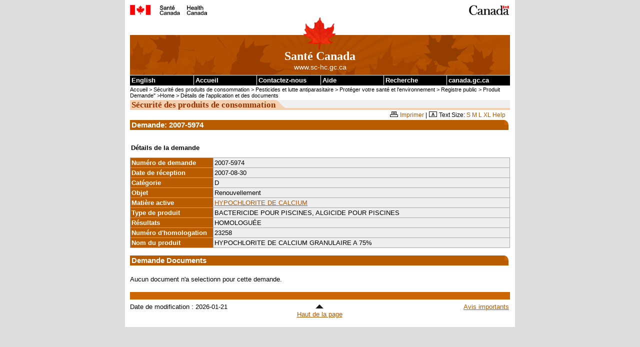

--- FILE ---
content_type: text/html
request_url: https://pr-rp.hc-sc.gc.ca/pi-ip/adoc-ddoc-fra.php?p_app_id=2007-5974
body_size: 10063
content:

 <!DOCTYPE html PUBLIC "-//W3C//DTD XHTML 1.0 Strict//EN" "http://www.w3.org/TR/xhtml1/DTD/xhtml1-strict.dtd">

<html xmlns="http://www.w3.org/1999/xhtml" lang="fr" xml:lang="fr">

<head>
<!-- CLF 2.0 TEMPLATE VERSION 1.0 | VERSION 1.0 DU GABARIT NSI 2.0 -->
<link rel="schema.dc" href="http://purl.org/dc/elements/1.1/" />
<link rel="schema.dcterms" href="http://purl.org/dc/terms/" />
<meta http-equiv="Content-Type" content="text/html; charset=iso-8859-1" />
<meta name="dc.language" scheme="ISO639-2/T" content="fra" />

<!-- METADATA BEGINS | DEBUT DES METADONNEES -->

<title>Registre public des pesticides - Agence de r&#233glementation de la lutte antiparasitaire - Sant&#233 Canada</title>
<meta name="robots" content="noindex,follow" />

<!-- METADATA ENDS | FIN DES METADONNEES -->


<!-- SCRIPTS/CSS BEGIN | DEBUT DES SCRIPTS/CSS -->
<link rel="stylesheet" href="/css/tina-base.css" type="text/css"/>
<link rel="stylesheet" href="/css/tina-1col.css" type="text/css"/>
<link rel="stylesheet" href="/css/tina-base2.css" type="text/css"/>


<!-- PROGRESSIVE ENHANCEMENT BEGINS | DEBUT DE L'AMELIORATION PROGRESSIVE -->
<script src="/js/hc-sc-eng.js" type="text/javascript"></script>
<script src="/js/pe-ap.js" type="text/javascript"></script>

<script type="text/javascript">
	/* <![CDATA[ */
		var params = {
			lng:"eng",
			pngfix:"http://www.hc-sc.gc.ca/imsd/images/templates/inv.gif"
		};
		PE.progress(params);
	/* ]]> */
	</script>
<!-- PROGRESSIVE ENHANCEMENT ENDS | FIN DE L'AMELIORATION PROGRESSIVE -->


<!-- CUSTOM SCRIPTS/CSS BEGIN | DEBUT DES SCRIPTS/CSS PERSONNALISES -->
<link href="/css/tina-base-institution.css" media="screen, print" rel="stylesheet" type="text/css" />
	<link href="/css/tina-institution.css" media="screen, print" rel="stylesheet" type="text/css" />
	<link href="/css/tina-cps-spc.css" media="screen, print" rel="stylesheet" type="text/css" /> 

<style type="text/css" media="all">
.colLayout {
	background: url(http://www.hc-sc.gc.ca/imsd/images/cps-spc/bg-cps-spc2.gif) repeat-y;
}
</style>
<!-- CUSTOM SCRIPTS/CSS END | FIN DES SCRIPTS/CSS PERSONNALISES -->


<!-- CUSTOM SCRIPTS/STYLES BEGINS -->
<!-- CUSTOM SCRIPTS/STYLES ENDS -->


<!-- TEMPLATE PRINT CSS BEGINS | DEBUT DU CSS DU GABARIT POUR L'IMPRESSION -->
<link href="/css/tina-pf-if.css" rel="stylesheet" type="text/css" />
<!-- TEMPLATE PRINT CSS ENDS | FIN DU CSS DU GABARIT POUR L'IMPRESSION -->

</head>

<body onload="init();">

<div class="page">
  <div class="core">
  
    <!-- DEBUT DE L'EN-TETE PCIM | FIP HEADER BEGINS -->
    <div class="fip"><a name="tphp" id="tphp"><img src="/gif/sig-fra.gif" width="372" height="20" alt="Sant&#233 Canada" type="image/gif"/></a></div>
    <div class="cwm"><img src="/gif/wmms.gif" width="83" height="20" alt="Symbole du gouvernement du Canada" type="image/gif"/></div>
    <!-- FIN DE L'EN-TETE PCIM | FIP HEADER ENDS -->
    
    
    <!-- DEBUT DE LA BANNIERE INSTITUTIONNELLE | INSTITUTIONAL BANNER STARTS -->
    <div class="banner"> <img src="/gif/lffl.gif" class="lf pngfix" height="65" width="65" alt="" type="image/gif"/>
      <p class="main">Sant&#233 Canada</p>
      <p class="siteuri">www.sc-hc.gc.ca</p>
    </div>
    <!-- FIN DE LA BANNIERE INSTITUTIONNELLE | INSTITUTIONAL BANNER ENDS -->
    
    
    <!-- DEBUT DU SAUT DE NAVIGATION | SKIP NAVIGATION BEGINS -->
    <div class="navaid"> <a href="#cont">Passer au contenu</a></div>
    <!-- FIN DU SAUT DE NAVIGATION | SKIP NAVIGATION ENDS -->
    
    
    <!-- DEBUT DE LA BARRE DE MENU COMMUNE | COMMON MENU BAR BEGINS -->
    <div class="fp">
    
      <!-- DEBUT DU TITRE DE LA BARRE DE MENU COMMUNE | COMMON MENU BAR TITLE BEGINS -->
      <h1 class="navaid">Liens de la barre de menu commune</h1>
      <!-- FIN DU TITRE DE LA BARRE DE MENU COMMUNE | COMMON MENU BAR TITLE ENDS -->
      
      <ul class="commonbar">
      
        <!-- DEBUT DU LIEN ANGLAIS | ENGLISH LINK BEGINS -->
        <li class="fiptexta">
          <div><a href="/pi-ip/adoc-ddoc-eng.php" lang="en" xml:lang="en" title="English - English version of the Web page">English</a></div>
        </li>
        <!-- FIN DU LIEN ANGLAIS | ENGLISH LINK ENDS -->
        
        
        <li class="fiptext">
          <div><a href="http://www.hc-sc.gc.ca/index-fra.php" title="Accueil - Page principale du site de Sant&#233 Canada">Accueil</a></div>
        </li>
        <li class="fiptextc">
          <div><a href="http://www.hc-sc.gc.ca/contact/index-fra.php" title="Contactez-nous - Communiquez avec Sant&#233 Canada">Contactez-nous</a></div>
        </li>
        <li class="fiptext">
          <div><a href="http://www.hc-sc.gc.ca/home-accueil/help-aide/index-fra.php" title="Aide - Renseignements sur la fa&#231on d'utiliser le site Web de Sant&#233 Canada">Aide</a></div>
        </li>
        <li class="fiptext">
          <div><a href="http://recherche-search.gc.ca/s_r?S_08D4T.1ct57n=form&amp;S_08D4T.s3rv5c3=basic&amp;s5t34d=health&amp;t3mpl1t34d=1&amp;l7c1l3=fra" title="Recherche - Recherche dans le site Web de Sant&#233 Canada">Recherche</a></div>
        </li>
        <li class="fiptextb">
          <div><a href="http://www.canada.gc.ca/accueil.html" title="canada.gc.ca - Site Web du gouvernement du Canada">canada.gc.ca</a></div>
        </li>
      </ul>
    </div>
    <!-- FIN DE LA BARRE DE MENU COMMUNE | COMMON MENU BAR ENDS -->
    
       
    <!-- DEBUT DE LA PISTE DE NAVIGATION | BREAD CRUMB BEGINS -->
    <p class="breadcrumb"><a href="http://www.hc-sc.gc.ca/index-fra.php">Accueil</a> 
	                    &gt; <a href="http://www.hc-sc.gc.ca/cps-spc/index-fra.php">S&#233curit&#233 des produits de consommation</a> 
			            &gt; <a href="http://www.hc-sc.gc.ca/cps-spc/pest/index-fra.php">Pesticides et lutte antiparasitaire</a> 
			            &gt; <a href="http://www.hc-sc.gc.ca/cps-spc/pest/protect-proteger/index-fra.php">Prot&#233ger votre sant&#233 et l'environnement</a> 
			            &gt; <a href="http://www.hc-sc.gc.ca/cps-spc/pest/protect-proteger/publi-regist/index-fra.php">Registre public</a> 
 
						&gt; <a href="https://pr-rp.hc-sc.gc.ca/pi-ip/index-fra.php">Produit Demande</a>" >Home</a>
							   &gt; <a href="https://pr-rp.hc-sc.gc.ca/pi-ip/adoc-ddoc-fra.php?p_app_id=2007-5974">D&#233tails de l'application et des documents</a>
						</p>
  					 
    <!-- FIN DE LA PISTE DE NAVIGATION | BREAD CRUMB ENDS -->
     
    <!-- DEBUT DE LA MISE EN PAGE DE DEUX COLONNES | ONE COLUMN LAYOUT BEGINS  -->
    
    <!-- DEBUT DU CONTENU | CONTENT BEGINS -->
    
    <div class="center">
    
      <div id="subjectHeader"><strong>S&#233curit&#233 des produits de consommation</strong></div>

      <div id="tools" class="widthFull"><img src="/gif/print.gif" alt="Imprimer" width="16" height="11" type="image/gif"/> <a href="javascript:window.print(); ">Imprimer</a> | <img src="/gif/text-size.gif" alt="Taille du texte" width="16" height="11" type="image/gif"/> <span id="textsize"><a href="http://www.hc-sc.gc.ca/home-accueil/text-fra.php">Besoin d'un texte plus grand?</a></span></div>

      <!-- DEBUT DU TITRE DU CONTENU | CONTENT TITLE BEGINS -->
      <a name="cont" id="cont"></a>

      <!--  DEBUT DU CONTENU | CONTENT BEGINS  -->


          <h1>Demande: 2007-5974 </h1><table class="subject"><caption>Détails de la demande</caption><tbody><tr><th style="width : 22%" id="t1" abbr="App number" >Numéro de demande </th> <td headers="t1"style="background-color:#eee" >2007-5974</td></tr>
        <tr><th id="t2" abbr="Received" >Date de réception  </th> <td headers="t2"style="background-color:#eee" >2007-08-30</td></tr>
        <tr><th id="t3" abbr="Category" >Catégorie          </th> <td headers="t3"style="background-color:#eee" >D</td></tr>
        <tr><th id="t4" abbr="Purpose" >Objet                            </th> <td headers="t4"style="background-color:#eee" >Renouvellement</td></tr>
        <tr><th id="t5" abbr="Ingredient" >Matière active   </th> <td headers="t5"style="background-color:#eee" ><a href="/pi-ip/rba-epa-fra.php?p_actv=HYPOCHLORITE DE CALCIUM">HYPOCHLORITE DE CALCIUM</a></td></tr>
        <tr><th id="t6" abbr="Type" >Type de produit                     </th> <td headers="t6"style="background-color:#eee" >BACTERICIDE POUR PISCINES, ALGICIDE POUR PISCINES</td></tr>
        <tr><th id="t7" abbr="Outcome" >Résultats           </th> <td headers="t7"style="background-color:#eee" >HOMOLOGUÉE</td></tr>
        <tr><th id="t8" abbr="Reg number" >Numéro d'homologation </th> <td headers="t8"style="background-color:#eee" >23258</td></tr>
        <tr><th id="t9" abbr="Name" >Nom du produit                      </th> <td headers="t9"style="background-color:#eee" >HYPOCHLORITE DE CALCIUM GRANULAIRE A 75%</td></tr></tbody></table> 

          <br/>

          <h1>Demande Documents</h1>

          <p>Aucun document n'a  selectionn pour cette demande.</p> 

      <!-- FIN DU CONTENU | CONTENT ENDS -->
      
    </div>
    
    <!-- FIN DE LA MISE EN PAGE D'UNE COLONNE | ONE COLUMN LAYOUT ENDS -->

    <!-- DEBUT DU PIED DE LA PAGE | FOOTER BEGINS -->
 
    <div class="footer">
      <div class="footerline"></div>
      <div class="foot1">

        <!-- DEBUT DE LA DATE DE MODIFICATION | DATE MODIFIED BEGINS -->
        Date de modification&nbsp;: <span id="date">2026-01-21</span>
        <!-- FIN DE LA DATE DE MODIFICATION | DATE MODIFIED ENDS -->

      </div>
      <div class="foot2"><a href="#tphp" title="Retourner au haut de la page"><img class="uparrow" src="/gif/tphp.gif" width="19" height="12" alt="" type="image/gif"/><br />
        Haut de la page</a></div>
      <div class="foot3"><a href="http://www.hc-sc.gc.ca/home-accueil/important-fra.php">Avis importants</a></div>
    </div>
    
    <!-- FIN DU PIED DE LA PAGE | FOOTER ENDS -->
    
  </div>
</div>
</body>
</html>


--- FILE ---
content_type: text/css
request_url: https://pr-rp.hc-sc.gc.ca/css/tina-institution.css
body_size: 1061
content:
/* CLF 2.0 TEMPLATE VERSION 1.04 | VERSION 1.04 DU GABARIT NSI 2.0 */

/* BREAD CRUMB CSS BEGINS | DEBUT DU CSS DE LA PISTE DE NAVIGATION */
p.breadcrumb { font-size: 85%; }
/* BREAD CRUMB CSS ENDS | FIN DU CSS DE LA PISTE DE NAVIGATION */

/* SIDE MENU CSS BEGINS | DEBUT DU CSS DU MENU LATERAL */
div.left ul.nav ul.nav a.menulink { font-size: 100%; }
div.left ul.nav ul.nav ul.nav2 a.menulink { font-size: 100%; }
div.right ul.nav ul.nav a.menulink { font-size: 100%; }
div.right ul.nav ul.nav ul.nav2 a.menulink { font-size: 100%; }
div.left ul.nav div.menucontent a.menulink { font-size: 100%; }

/* SIDE MENU CSS ENDS | FIN DU CSS DU MENU LATERAL */
h1#subjectHeader	{ font-size: 125%; }
div#subjectHeader  	{ font-size: 115%; }
#tools 			{ font-size: 90%; }

h1, .h1Size	{ font-size: 115%; }
h2, .h2Size	{ font-size: 115%; }
h3, .h3Size	{ font-size: 110%; }
h4, .h4Size	{ font-size: 110%; }
h5, .h5Size	{ font-size: 100%; }
h6, .h6Size	{ font-size: 100%; }


div.cols-promotion	{ font-size:85%; }

div.icon a {font-size: 80%;}